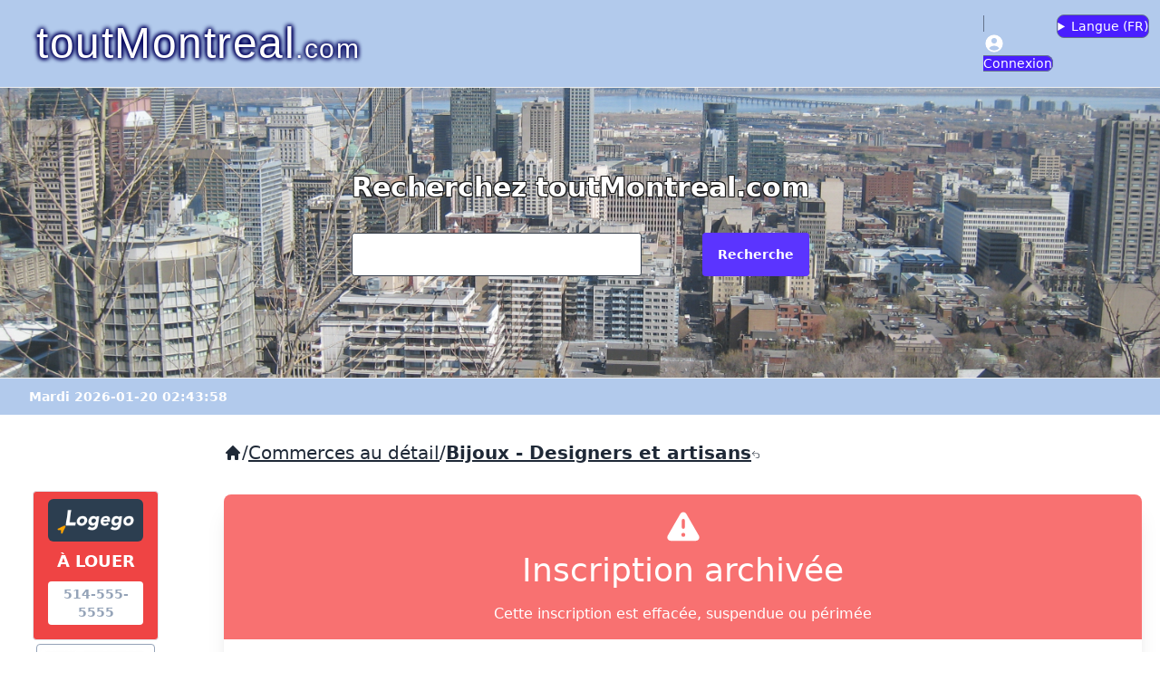

--- FILE ---
content_type: text/html; charset=UTF-8
request_url: https://www.toutmontreal.com/18259-francesc-peich
body_size: 50576
content:
<!DOCTYPE html>
<html lang="en">
  <head>
    <meta charset="UTF-8">
    <meta http-equiv="X-UA-Compatible" content="IE=edge">
    <meta name="viewport" content="width=device-width, initial-scale=1.0">
      <link rel="preload" as="style" href="https://www.toutmontreal.com/build/assets/app-B4roO-ad.css" /><link rel="stylesheet" href="https://www.toutmontreal.com/build/assets/app-B4roO-ad.css" data-navigate-track="reload" />
      <link href="https://api.mapbox.com/mapbox-gl-js/v2.6.0/mapbox-gl.css" rel="stylesheet"/>
      <style>
          .mapboxgl-popup-close-button {
              font-weight: bold;
              padding:4px 8px 4px 8px;
              font-size: 14pt;
              background-color:#ccc;
              border:1px solid #ccc;
          }
      </style>
      <script src="https://api.mapbox.com/mapbox-gl-js/v2.6.0/mapbox-gl.js"></script>
    <title>Francesc Peich - toutMontreal.com</title>
    <link rel="icon" type="image/ico" sizes="32x32" href="/favicon.ico">
    <meta name="DESCRIPTION" content="Francesc Peich">
    <meta name="KEYWORDS" content="watches,montres,jewelry,design,jewelers,repairs,clocks,horlogers,horloges,reparation,bijoutiers,artisans">
    <link rel="canonical" href="https://www.toutmontreal.com/18259-francesc-peich">
    <meta http-equiv="content-language" content="fr-CA">
    <meta name="accept-language" content="fr-CA">
    <meta property="og:url" content="https://www.toutmontreal.com/18259-francesc-peich">
    <meta property="og:type" content="website">
    <meta property="og:title" content="Francesc Peich - toutMontreal.com">
    <meta property="og:description" content="Francesc Peich">
    <meta property="og:image" content="">

    <meta name="google-site-verification" content="wNl0ShI5zorQDpD8OXL09oAbey4Vywo2O261XMlAp18" />

  </head>
<body>
<header>
<nav class="navbar" style="background-color: #B2CAEC;border-bottom: 1px solid #eee">
  <div class="flex-1">
    <a href="/" class="text-white text-xl md:text-5xl ml-0 md:ml-4 p-4" style="text-shadow: -1px -1px 5px #01025C, 1px -1px 5px #01025C, -1px 1px 5px #01025C, 1px 1px 5px #01025C;font-family: 'Trebuchet MS', sans-serif;letter-spacing: 1.5px;"><span>toutMontreal</span><span class="text-sm md:text-3xl">.com</span></a>
  </div>
  <div class="flex-none">
    <ul class="menu menu-horizontal px-1">
              <li><a href="/admin/login" class="border bg-primary text-white rounded-lg border-slate-500"><svg label="@lang('Connexion')" class="h-6 w-6" xmlns="http://www.w3.org/2000/svg" viewBox="0 0 20 20" fill="currentColor" aria-hidden="true" data-slot="icon">
  <path fill-rule="evenodd" d="M18 10a8 8 0 1 1-16 0 8 8 0 0 1 16 0Zm-5.5-2.5a2.5 2.5 0 1 1-5 0 2.5 2.5 0 0 1 5 0ZM10 12a5.99 5.99 0 0 0-4.793 2.39A6.483 6.483 0 0 0 10 16.5a6.483 6.483 0 0 0 4.793-2.11A5.99 5.99 0 0 0 10 12Z" clip-rule="evenodd"/>
</svg><span class="hidden md:inline-block"> Connexion</span></a></li>
            <li>

        <details class="dropdown dropdown-end border bg-primary text-white rounded-lg border-slate-500 pb-0.5 ml-1 pt-0.5">
          <summary><span class="hidden md:inline m-0 p-0">Langue (</span><span class="m-0 p-0">FR</span><span class="hidden md:inline m-0 p-0">)</span></summary>
          <ul class="dropdown-content menu mt-0 bg-base-100 p-2 z-40 bg-primary min-w-40" style="margin-top: 5px">
            <form id="switchlang_form">
            <input type="hidden" name="_token" value="GrJjEbXOFjokNAMCFTClGbmuMykZGyAF1ZS1SuLm" autocomplete="off">            <li><a onClick="switchLang('fr');">Français ( FR )</a></li>
            <li><a onClick="switchLang('en');">English ( EN )</a></li>
            <input type="hidden" name="lang" id="switchlang_lang"/>
            </form>
          </ul>
        </details>

      </li>
    </ul>
  </div>
</nav>

<form action="/search/" method="get" >
<div class="hero min-h-80 bg-[url(/photos/montreal-panorama.jpg)]" style="opacity: 0.90">
  <div class="hero-content text-center">
    <div class="grid grid-cols-1 grid-rows-2 max-w-lg">
      <h1 class="text-white col-span-2 text-3xl font-bold mb-8" style="text-shadow: -1px -1px 0 #000, 1px -1px 0 #000, -1px 1px 0 #000, 1px 1px 0 #000;">Recherchez toutMontreal.com</h1>

        <input type="text" name="search_query" size="125" class="input input-bordered w-full max-w-xs bg-white" value=""/>
        <button class="btn btn-primary text-white ml-4">Recherche</button>

    </div>
  </div>
</div>
</form>
<div class="pl-8 pt-2 pb-2" style="background-color: #B2CAEC;border-top: 1px solid #eee">
        <span class="text-white text-sm font-bold">Mardi 2026-01-20 02:43:58</span>
</div>
</header>


<div class=" my-5 w-full flex flex-col space-y-4 md:flex-row md:space-x-4 md:space-y-0">
    <aside class=" md:w-2/12 lg:w-2/12 px-5">

      <div id="logego" class="mt-16 mr-4 ml-4 mb-4 pb-2">

          <div class="text-white bg-red-500 pt-2 pb-4 pl-4 pr-4 font-bold text-center border border-slate-200 rounded" onClick="document.location.href='https://logego.ca/';" style="cursor: pointer;">
              <div class="rounded-md p-2 mb-2 bg-[#2C3E50]"><img src="https://logego.ca/assets-clixr-og/img/logego-bigger.png"></div>
              <div class="pb-2 text-lg">À LOUER</div>
              <div class="bg-white text-slate-400 p-1 rounded text-sm">514-555-5555</div>
          </div>
                        <div class=" col-span-3 lg:col-span-2  border border-slate-400 rounded m-1 bg-white relative h-[125px]" style="background-image: url('https://logego.ca/public/uploads/images/1768815083qimxm-httpsassetsrentsynccominterrent-reitimagesfloorplans1757926235-3474-hutchison-plan-a-hutchison-1-bed-plan-a.jpg');background-size: contain; background-repeat: no-repeat;background-position: center;cursor: pointer;" onClick="document.location.href='https://logego.ca/182250-Centre-ville--Montreal-2-1-2';">

                  <div class="absolute top-1 left-1">
                      <span class="bg-white/75 p-1 rounded text-sm font-bold">2 1/2</span>
                  </div>
                  <div class="text-right text-[#00BCD4] font-[700] absolute top-1 right-1">
                      <span class="bg-white/75 p-1 rounded text-sm">$1699.00</span>
                  </div>

                  <div class="bg-white/75 rounded align-bottom text-xs m-1 p-1 absolute bottom-1 left-1">3474 Hutchison</div>
              </div>
                        <div class=" col-span-3 lg:col-span-2  border border-slate-400 rounded m-1 bg-white relative h-[125px]" style="background-image: url('https://logego.ca/public/uploads/images/1768815108gdgz2-httpsassetsrentsynccominterrent-reitimagesfloorplans1757667054-3655-papineau-plan-d-773-09-1d-copy.jpg');background-size: contain; background-repeat: no-repeat;background-position: center;cursor: pointer;" onClick="document.location.href='https://logego.ca/182629-Plateau-Mont-Royal-2-1-2';">

                  <div class="absolute top-1 left-1">
                      <span class="bg-white/75 p-1 rounded text-sm font-bold">2 1/2</span>
                  </div>
                  <div class="text-right text-[#00BCD4] font-[700] absolute top-1 right-1">
                      <span class="bg-white/75 p-1 rounded text-sm">$1729.00</span>
                  </div>

                  <div class="bg-white/75 rounded align-bottom text-xs m-1 p-1 absolute bottom-1 left-1">3655 Avenue Papineau</div>
              </div>
                        <div class=" col-span-3 lg:col-span-2  border border-slate-400 rounded m-1 bg-white relative h-[125px]" style="background-image: url('https://logego.ca/public/uploads/images/176881397598p1q-httpscdntheliftsystemcomtimbercreek-communitiesimagesgallery11521765491346236-2125s.jpg');background-size: contain; background-repeat: no-repeat;background-position: center;cursor: pointer;" onClick="document.location.href='https://logego.ca/201442-Centre-ville--Montreal-1-1-2';">

                  <div class="absolute top-1 left-1">
                      <span class="bg-white/75 p-1 rounded text-sm font-bold">1 1/2</span>
                  </div>
                  <div class="text-right text-[#00BCD4] font-[700] absolute top-1 right-1">
                      <span class="bg-white/75 p-1 rounded text-sm">$1435.00</span>
                  </div>

                  <div class="bg-white/75 rounded align-bottom text-xs m-1 p-1 absolute bottom-1 left-1">						2125 rue Saint-Marc</div>
              </div>
                        <div class=" lg:col-span-2 hidden lg:block  border border-slate-400 rounded m-1 bg-white relative h-[125px]" style="background-image: url('https://logego.ca/public/uploads/images/1768892478olfa8-httpswwwcogirnetdataphoto20805-aprinc.jpg');background-size: contain; background-repeat: no-repeat;background-position: center;cursor: pointer;" onClick="document.location.href='https://logego.ca/184439-Centre-ville--Montreal-3-1-2';">

                  <div class="absolute top-1 left-1">
                      <span class="bg-white/75 p-1 rounded text-sm font-bold">3 1/2</span>
                  </div>
                  <div class="text-right text-[#00BCD4] font-[700] absolute top-1 right-1">
                      <span class="bg-white/75 p-1 rounded text-sm">$1250.00</span>
                  </div>

                  <div class="bg-white/75 rounded align-bottom text-xs m-1 p-1 absolute bottom-1 left-1">3465, rue Hutchison</div>
              </div>
                        <div class=" lg:col-span-2 hidden lg:block  border border-slate-400 rounded m-1 bg-white relative h-[125px]" style="background-image: url('https://logego.ca/public/uploads/images/1768819562c7rsh-httpsd10eh8wo1l4y8ccloudfrontnetimagesa1a3bec7-4c6c-49c2-8806-3f639858607athumb20220906170413.jpg');background-size: contain; background-repeat: no-repeat;background-position: center;cursor: pointer;" onClick="document.location.href='https://logego.ca/199514-Cote-des-Neiges-2-1-2';">

                  <div class="absolute top-1 left-1">
                      <span class="bg-white/75 p-1 rounded text-sm font-bold">2 1/2</span>
                  </div>
                  <div class="text-right text-[#00BCD4] font-[700] absolute top-1 right-1">
                      <span class="bg-white/75 p-1 rounded text-sm">$1495.00</span>
                  </div>

                  <div class="bg-white/75 rounded align-bottom text-xs m-1 p-1 absolute bottom-1 left-1">4851 Chemin de la Côte-Saint-Luc</div>
              </div>
          
      </div>

    </aside>

    <main class="md:w-10/12 lg:w-10/12 px-5">

    <ol class="fi-breadcrumbs-list flex flex-wrap items-center gap-x-2 mt-2 mb-8 text-xl">
             <span><a href="/"><svg class="h-5 w-5" xmlns="http://www.w3.org/2000/svg" viewBox="0 0 20 20" fill="currentColor" aria-hidden="true" data-slot="icon">
  <path fill-rule="evenodd" d="M9.293 2.293a1 1 0 0 1 1.414 0l7 7A1 1 0 0 1 17 11h-1v6a1 1 0 0 1-1 1h-2a1 1 0 0 1-1-1v-3a1 1 0 0 0-1-1H9a1 1 0 0 0-1 1v3a1 1 0 0 1-1 1H5a1 1 0 0 1-1-1v-6H3a1 1 0 0 1-.707-1.707l7-7Z" clip-rule="evenodd"/>
</svg></a></span>  <span>/</span><span> <a class="underline" href="/commerces">Commerces au détail</a> </span>
             <span>/</span><span> <a class="font-bold underline" href="/commerces/cbijouxartisans">Bijoux - Designers et artisans<svg xmlns="http://www.w3.org/2000/svg" viewBox="0 0 24 24" fill="currentColor" style="width:10px;height:10px;" class="inline-block"><path fill-rule="evenodd" d="M9.53 2.47a.75.75 0 0 1 0 1.06L4.81 8.25H15a6.75 6.75 0 0 1 0 13.5h-3a.75.75 0 0 1 0-1.5h3a5.25 5.25 0 1 0 0-10.5H4.81l4.72 4.72a.75.75 0 1 1-1.06 1.06l-6-6a.75.75 0 0 1 0-1.06l6-6a.75.75 0 0 1 1.06 0Z" clip-rule="evenodd" /></svg></a> </span>
        </ol>

    <div class="card bg-white shadow-xl">
                                <div class="bg-red-400 rounded-t-lg place-items-center text-white p-4 text-center">
             <svg label="Notice" class="h-12 w-12 inline-block pb-1 align-middle text-white" xmlns="http://www.w3.org/2000/svg" viewBox="0 0 20 20" fill="currentColor" aria-hidden="true" data-slot="icon">
  <path fill-rule="evenodd" d="M8.485 2.495c.673-1.167 2.357-1.167 3.03 0l6.28 10.875c.673 1.167-.17 2.625-1.516 2.625H3.72c-1.347 0-2.189-1.458-1.515-2.625L8.485 2.495ZM10 5a.75.75 0 0 1 .75.75v3.5a.75.75 0 0 1-1.5 0v-3.5A.75.75 0 0 1 10 5Zm0 9a1 1 0 1 0 0-2 1 1 0 0 0 0 2Z" clip-rule="evenodd"/>
</svg>             <div class="text-4xl">Inscription archivée</div>
             <div class="mt-4">Cette inscription est effacée, suspendue ou périmée</div>
            </div>
                    <div class="card-body grid grid-cols-1 sm:grid-cols-4">
              <div id="mainEntry" class="col-span-3">
                <h1 class="text-4xl font-bold mb-3">

                    <a href="" target="_blank">
                                                 Francesc Peich&nbsp;<svg class="inline-block h-7 w-7" xmlns="http://www.w3.org/2000/svg" viewBox="0 0 20 20" fill="currentColor" aria-hidden="true" data-slot="icon">
  <path fill-rule="evenodd" d="M4.25 5.5a.75.75 0 0 0-.75.75v8.5c0 .414.336.75.75.75h8.5a.75.75 0 0 0 .75-.75v-4a.75.75 0 0 1 1.5 0v4A2.25 2.25 0 0 1 12.75 17h-8.5A2.25 2.25 0 0 1 2 14.75v-8.5A2.25 2.25 0 0 1 4.25 4h5a.75.75 0 0 1 0 1.5h-5Z" clip-rule="evenodd"/>
  <path fill-rule="evenodd" d="M6.194 12.753a.75.75 0 0 0 1.06.053L16.5 4.44v2.81a.75.75 0 0 0 1.5 0v-4.5a.75.75 0 0 0-.75-.75h-4.5a.75.75 0 0 0 0 1.5h2.553l-9.056 8.194a.75.75 0 0 0-.053 1.06Z" clip-rule="evenodd"/>
</svg>                    </a>
                </h1>
                <div class="mb-3">"Design et fabrication de bijoux et montres. Réparation d'horloges".</div>
                <div class="text-sm" style="color:#888">Ajouté le 2006-10-17;
                     Vérifié le 2025-08-09.</div>
                <div class="mb-8 pt-8 divider divider-start"><span class="bg-base-100 p-1 pl-2 pr-2 text-lg">Catégories (1)</span></div>
<!--<hr class="mt-7 mb-2 text-slate-600">
    <h2 class="text-xl mb-3">Categories</h2>-->
            <p style="color:#888"><a href="/commerces/cbijouxartisans">Bijoux - Designers et artisans <svg class="inline-block h-4 w-4 mb-1" xmlns="http://www.w3.org/2000/svg" viewBox="0 0 20 20" fill="currentColor" aria-hidden="true" data-slot="icon">
  <path fill-rule="evenodd" d="M10 18a8 8 0 1 0 0-16 8 8 0 0 0 0 16ZM6.75 9.25a.75.75 0 0 0 0 1.5h4.59l-2.1 1.95a.75.75 0 0 0 1.02 1.1l3.5-3.25a.75.75 0 0 0 0-1.1l-3.5-3.25a.75.75 0 1 0-1.02 1.1l2.1 1.95H6.75Z" clip-rule="evenodd"/>
</svg></a></p>
            <div class="mb-8 pt-8 divider divider-start"><span class=" bg-base-100 p-1 pl-2 pr-2 text-lg">Mots-clés (12)</span></div>
<!--<hr class="mt-7 mb-2 text-slate-400">
    <h2 class="text-xl mb-3">Mots-clés</h2>-->
            <p class="badge badge-accent text-white p-3 leading-9 mb-1" >#Watches</p>
            <p class="badge badge-accent text-white p-3 leading-9 mb-1" >#Montres</p>
            <p class="badge badge-accent text-white p-3 leading-9 mb-1" >#Jewelry</p>
            <p class="badge badge-accent text-white p-3 leading-9 mb-1" >#Design</p>
            <p class="badge badge-accent text-white p-3 leading-9 mb-1" >#Jewelers</p>
            <p class="badge badge-accent text-white p-3 leading-9 mb-1" >#Repairs</p>
            <p class="badge badge-accent text-white p-3 leading-9 mb-1" >#Clocks</p>
            <p class="badge badge-accent text-white p-3 leading-9 mb-1" >#Horlogers</p>
            <p class="badge badge-accent text-white p-3 leading-9 mb-1" >#Horloges</p>
            <p class="badge badge-accent text-white p-3 leading-9 mb-1" >#Reparation</p>
            <p class="badge badge-accent text-white p-3 leading-9 mb-1" >#Bijoutiers</p>
            <p class="badge badge-accent text-white p-3 leading-9 mb-1" >#Artisans</p>
            <div class="mb-8 pt-8 divider divider-start"><span class=" bg-base-100 p-1 pl-2 pr-2 text-lg">Sites web (1)</span></div>
                                         <p class="line-through"><svg class="inline-block h-6 w-6" xmlns="http://www.w3.org/2000/svg" viewBox="0 0 20 20" fill="currentColor" aria-hidden="true" data-slot="icon">
  <path d="M16.555 5.412a8.028 8.028 0 0 0-3.503-2.81 14.899 14.899 0 0 1 1.663 4.472 8.547 8.547 0 0 0 1.84-1.662ZM13.326 7.825a13.43 13.43 0 0 0-2.413-5.773 8.087 8.087 0 0 0-1.826 0 13.43 13.43 0 0 0-2.413 5.773A8.473 8.473 0 0 0 10 8.5c1.18 0 2.304-.24 3.326-.675ZM6.514 9.376A9.98 9.98 0 0 0 10 10c1.226 0 2.4-.22 3.486-.624a13.54 13.54 0 0 1-.351 3.759A13.54 13.54 0 0 1 10 13.5c-1.079 0-2.128-.127-3.134-.366a13.538 13.538 0 0 1-.352-3.758ZM5.285 7.074a14.9 14.9 0 0 1 1.663-4.471 8.028 8.028 0 0 0-3.503 2.81c.529.638 1.149 1.199 1.84 1.66ZM17.334 6.798a7.973 7.973 0 0 1 .614 4.115 13.47 13.47 0 0 1-3.178 1.72 15.093 15.093 0 0 0 .174-3.939 10.043 10.043 0 0 0 2.39-1.896ZM2.666 6.798a10.042 10.042 0 0 0 2.39 1.896 15.196 15.196 0 0 0 .174 3.94 13.472 13.472 0 0 1-3.178-1.72 7.973 7.973 0 0 1 .615-4.115ZM10 15c.898 0 1.778-.079 2.633-.23a13.473 13.473 0 0 1-1.72 3.178 8.099 8.099 0 0 1-1.826 0 13.47 13.47 0 0 1-1.72-3.178c.855.151 1.735.23 2.633.23ZM14.357 14.357a14.912 14.912 0 0 1-1.305 3.04 8.027 8.027 0 0 0 4.345-4.345c-.953.542-1.971.981-3.04 1.305ZM6.948 17.397a8.027 8.027 0 0 1-4.345-4.345c.953.542 1.971.981 3.04 1.305a14.912 14.912 0 0 0 1.305 3.04Z"/>
</svg> http://www.francescpeich.com/</p>
                        
        


        
    
    
                        <!--<hr class="mt-7 mb-2 text-slate-400">-->
        <div class="mb-8 pt-8 divider divider-start"><span class="bg-base-100 p-1 pl-2 pr-2 text-lg">Adresses (1)</span></div>
        <div class="col-span-3 w-100 h-80" id="mapDiv">
        </div> <!--col-span-3-->
    <div class="mt-3 mb-4">
    <ul class="list-disc">
                                <li class="ml-9"">  24 Mont-Royal Ouest (#906) H2T 2S2  Plateau Mont-Royal                                            </li>
            </ul>
    </div>
    
    
        <div class="mb-8 mt-8 pt-2 divider divider-start"><span class="bg-base-100 p-1 pl-2 pr-2 text-lg">Opinions (0)</span></div>

                    <div>Pas d'opinion pour l'instant, vous pouvez nous envoyer la vôtre</div>
                             <div class="mt-8 p-4 border rounded-md">
                <div><a href="/admin/login"><button class="btn btn-primary text-white">Inscrivez-vous ou connectez-vous pour donner votre avis</button></a></div>
             </div>
        

        </div> <!-- main -->

        <div class="grid grid-cols-2 gap-1 md:grid-cols-1 md:pl-5 pr-2 md:pr-4 content-start mt-4 md:mt-2">

            <div class="mb-8 pt-4 divider divider-start col-span-2 sm:hidden"><span class="bg-base-100 p-1 pl-2 pr-2 text-lg">Actions</span></div>

            <button class="btn btn-success mb-5 xl:justify-start" onclick="favoriteModal.showModal()"><svg class="h-6 w-6 text-white" xmlns="http://www.w3.org/2000/svg" viewBox="0 0 20 20" fill="currentColor" aria-hidden="true" data-slot="icon">
  <path d="m9.653 16.915-.005-.003-.019-.01a20.759 20.759 0 0 1-1.162-.682 22.045 22.045 0 0 1-2.582-1.9C4.045 12.733 2 10.352 2 7.5a4.5 4.5 0 0 1 8-2.828A4.5 4.5 0 0 1 18 7.5c0 2.852-2.044 5.233-3.885 6.82a22.049 22.049 0 0 1-3.744 2.582l-.019.01-.005.003h-.002a.739.739 0 0 1-.69.001l-.002-.001Z"/>
</svg><span class="hidden xl:inline text-white ml-2 text-base align-bottom whitespace-nowrap">Favoris</span></button>
            <button class="btn btn-info mb-5 xl:justify-start" onclick="shareModal.showModal()"><svg class="h-5 w-5 text-white" xmlns="http://www.w3.org/2000/svg" viewBox="0 0 20 20" fill="currentColor" aria-hidden="true" data-slot="icon">
  <path d="M13 4.5a2.5 2.5 0 1 1 .702 1.737L6.97 9.604a2.518 2.518 0 0 1 0 .792l6.733 3.367a2.5 2.5 0 1 1-.671 1.341l-6.733-3.367a2.5 2.5 0 1 1 0-3.475l6.733-3.366A2.52 2.52 0 0 1 13 4.5Z"/>
</svg><span class="hidden xl:inline text-white ml-2 text-base align-bottom">Partagez</span></button>
            <button class="btn btn-error w-full xl:justify-start" onclick="reportModal.showModal()"><svg class="h-5 w-5 text-white" xmlns="http://www.w3.org/2000/svg" viewBox="0 0 20 20" fill="currentColor" aria-hidden="true" data-slot="icon">
  <path d="M3.5 2.75a.75.75 0 0 0-1.5 0v14.5a.75.75 0 0 0 1.5 0v-4.392l1.657-.348a6.449 6.449 0 0 1 4.271.572 7.948 7.948 0 0 0 5.965.524l2.078-.64A.75.75 0 0 0 18 12.25v-8.5a.75.75 0 0 0-.904-.734l-2.38.501a7.25 7.25 0 0 1-4.186-.363l-.502-.2a8.75 8.75 0 0 0-5.053-.439l-1.475.31V2.75Z"/>
</svg><span class="hidden xl:inline text-white ml-2 text-base">Signalez</span></button>
            
        </div>
        <!--<div class="w-full w-75 text-center pl-5 pr-4">
            <button class="inline sm:block btn btn-success mb-5 w-full text-left "><svg class="inline-block h-6 w-6 text-white" xmlns="http://www.w3.org/2000/svg" viewBox="0 0 20 20" fill="currentColor" aria-hidden="true" data-slot="icon">
  <path d="m9.653 16.915-.005-.003-.019-.01a20.759 20.759 0 0 1-1.162-.682 22.045 22.045 0 0 1-2.582-1.9C4.045 12.733 2 10.352 2 7.5a4.5 4.5 0 0 1 8-2.828A4.5 4.5 0 0 1 18 7.5c0 2.852-2.044 5.233-3.885 6.82a22.049 22.049 0 0 1-3.744 2.582l-.019.01-.005.003h-.002a.739.739 0 0 1-.69.001l-.002-.001Z"/>
</svg><span class="hidden sm:inline text-white ml-2 text-base align-bottom whitespace-nowrap">Add to favorites</span></button>
            <button class="inline sm:block btn btn-info mb-5 w-full text-left" onclick="shareModal.showModal()"><svg class="inline-block h-5 w-5 text-white" xmlns="http://www.w3.org/2000/svg" viewBox="0 0 20 20" fill="currentColor" aria-hidden="true" data-slot="icon">
  <path d="M13 4.5a2.5 2.5 0 1 1 .702 1.737L6.97 9.604a2.518 2.518 0 0 1 0 .792l6.733 3.367a2.5 2.5 0 1 1-.671 1.341l-6.733-3.367a2.5 2.5 0 1 1 0-3.475l6.733-3.366A2.52 2.52 0 0 1 13 4.5Z"/>
</svg><span class="text-white ml-2 text-base align-bottom">Partagez</span></button>
            <button class="inline sm:block btn btn-error w-full text-left" onclick="reportModal.showModal()"><svg class="inline-block h-5 w-5 text-white" xmlns="http://www.w3.org/2000/svg" viewBox="0 0 20 20" fill="currentColor" aria-hidden="true" data-slot="icon">
  <path d="M3.5 2.75a.75.75 0 0 0-1.5 0v14.5a.75.75 0 0 0 1.5 0v-4.392l1.657-.348a6.449 6.449 0 0 1 4.271.572 7.948 7.948 0 0 0 5.965.524l2.078-.64A.75.75 0 0 0 18 12.25v-8.5a.75.75 0 0 0-.904-.734l-2.38.501a7.25 7.25 0 0 1-4.186-.363l-.502-.2a8.75 8.75 0 0 0-5.053-.439l-1.475.31V2.75Z"/>
</svg><span class="text-white ml-2 text-base">Signalez</span></button>
            
        </div>-->
         </div> <!-- card-body -->
        </div>



</main>
</div>

<footer class="footer bg-neutral text-neutral-content p-10">

  <nav>
    <h6 class="font-bold">toutMontreal.com</h6>
    <a class="link link-hover" href="/a-propos">À propos de toutMontreal.com</a>
    <a class="link link-hover" href="/admin/entry-users/create">Inscrivez-vous à l'annuaire</a>
    <a class="link link-hover" href="/aide-faq">Aide / Faq</a>
    <a class="link link-hover" href="/contactez-nous">Contactez-nous</a>
  </nav>
  <nav>
    <h6 class="font-bold">Légal</h6>
    <a class="link link-hover" href="/conditions-utilisation">Conditions d'utilisation</a>
    <a class="link link-hover" href="/politiques-confidentialite">Politiques de confidentialité et témoins</a>

    <a class="link link-hover" target="_blank" href="https://icons8.com/">Attributions: Social media icons by Icons8</a>
  </nav>
  <nav class="h-full">
    <h6 class="place-self-end">Copyright &copy; 1996-2026 toutMontreal.com enr.</h6>

  </nav>
</footer>

<!--REPORT-->
<dialog id="reportModal" class="modal">
  <div class="modal-box p-0">
    <h3 class="text-lg font-bold bg-error text-white p-4">Signalez <span id="report_entry_title">"Francesc Peich"</span></h3>
    <form id="report_form">
        <input type="hidden" name="_token" value="GrJjEbXOFjokNAMCFTClGbmuMykZGyAF1ZS1SuLm" autocomplete="off">        <div class="grid grid-cols-1 mt-2 pt-2 pl-4 pr-4 pb-2">
            <div class="font-bold mb-2">Pourquoi?</div>
            <div class="mb-2"><input type="radio" name="report_reason" value="does_not_exist" id="rrdne" checked="true"/> <label for="rrdne">N'existe plus</label></div>
            <div class="mb-2"><input type="radio" name="report_reason" value="redirect" id="rrred"/> <label for="rrred">Redirige vers un autre site</label></div>
            <div class="mb-2"><input type="radio" name="report_reason" value="outdated" id="rrout"/> <label for="rrout">Les informations ne sont plus à jour</label></div>
            <div class="mb-4"><input type="radio" name="report_reason" value="other" id="rroth"/> <label for="rroth">Autre</label></div>
            <div class="mb-2 font-bold">Commentaires:</div>
            <textarea name="report_comment" rows="5" style="max-width: 100%;"></textarea>
        </div>
        <input type="hidden" id="report_entry_id" name="entry_id" value="18259"/>
        <input type="hidden" id="report_entry_name" name="entry_name" value="Francesc Peich"/>
    </form>

    <div class="modal-action pt-2 pl-4 pr-4 pb-4">
      <form method="dialog">
        <!-- if there is a button in form, it will close the modal -->
        <button class="btn text-white btn-error">X Fermer</button>
        <button class="btn btn-success text-white mt-2" onClick="var report_entry_data = $('#report_form').serialize();
        $.ajax({type: 'POST',
                url: 'https://www.toutmontreal.com/report-entry',
                data: report_entry_data,
                success : function (data) {
                    if (data.status == 1) {
                        successModal.showModal('X');
                        $('#successModalMessage').html(data.msg);
                        //Livewire.dispatch('success-modal-show', { message: data.msg });
                    }}});"><svg label="@lang('Submit')" class="h-2.5 w-2.5" xmlns="http://www.w3.org/2000/svg" viewBox="0 0 20 20" fill="currentColor" aria-hidden="true" data-slot="icon">
  <path d="M3.105 2.288a.75.75 0 0 0-.826.95l1.414 4.926A1.5 1.5 0 0 0 5.135 9.25h6.115a.75.75 0 0 1 0 1.5H5.135a1.5 1.5 0 0 0-1.442 1.086l-1.414 4.926a.75.75 0 0 0 .826.95 28.897 28.897 0 0 0 15.293-7.155.75.75 0 0 0 0-1.114A28.897 28.897 0 0 0 3.105 2.288Z"/>
</svg> Envoyez</button>

      </form>
    </div>
  </div>
</dialog>
<!--SHARE-->
<dialog id="shareModal" class="modal">
  <div class="modal-box p-0">
    <h3 class="text-lg font-bold bg-info text-white p-4">Partagez <span id="share_entry_title">"Francesc Peich"</span></h3>
    <form id="share_form">
        <input type="hidden" name="_token" value="GrJjEbXOFjokNAMCFTClGbmuMykZGyAF1ZS1SuLm" autocomplete="off">        <div class="grid grid-cols-1 mt-2 pt-2 pl-4 pr-4 pb-2">
            <div class="font-bold mb-2">Envoyez l'inscription à quel courriel?</div>
            <div class="mb-2"><input name="share_to_email" id="share_to_email" type="text" placeholder="Adresse de courriel (ex.: abc@def.com)" class="input input-bordered w-full max-w-xs"></div>
            <div class="font-bold mb-2">Votre courriel?</div>
            <div class="mb-2"><input name="share_from_email" id="share_from_email" type="text" placeholder="Adresse de courriel (ex.: abc@def.com)" class="input input-bordered w-full max-w-xs"></div>
            <div class="mb-2 font-bold">Commentaires:</div>
            <textarea name="share_comment" rows="4" class="mb-2 textarea textarea-bordered"></textarea>
            <div class="font-bold mb-2">Lien vers inscription (sera inclus dans courriel)</div>
            <div class="mb-2"><input size=30 name="share_entry_url" id="share_entry_url" type="text" placeholder="https://toutmontreal.com/18259-francesc-peich" value="https://toutmontreal.com/18259-francesc-peich" class="input input-bordered" disabled><button type="button" class="btn btn-sm ml-2" onClick="navigator.clipboard.writeText($('#share_entry_url').val()); alert('Lien copié vers votre presse-papier'); event.stopPropagation();">Copier lien</button></div>
        </div>
        <input type="hidden" id="share_entry_id" name="entry_id" value="18259"/>
        <input type="hidden" id="share_entry_name" name="entry_name" value="Francesc Peich"/>
    </form>

    <div class="modal-action pt-2 pl-4 pr-4 pb-4">
      <form method="dialog">
        <!-- if there is a button in form, it will close the modal -->
        <button class="btn text-white btn-error">X Fermer</button>
        <button class="btn btn-success text-white mt-2" onClick="var share_entry_data = $('#share_form').serialize();
        $.ajax({type: 'POST',
                url: 'https://www.toutmontreal.com/share-entry',
                data: share_entry_data,
                success : function (data) {
                    if (data.status == 1) {
                        successModal.showModal('X');
                        $('#successModalMessage').html(data.msg);
                    }}});"><svg label="@lang('Submit')" class="h-2.5 w-2.5" xmlns="http://www.w3.org/2000/svg" viewBox="0 0 20 20" fill="currentColor" aria-hidden="true" data-slot="icon">
  <path d="M3.105 2.288a.75.75 0 0 0-.826.95l1.414 4.926A1.5 1.5 0 0 0 5.135 9.25h6.115a.75.75 0 0 1 0 1.5H5.135a1.5 1.5 0 0 0-1.442 1.086l-1.414 4.926a.75.75 0 0 0 .826.95 28.897 28.897 0 0 0 15.293-7.155.75.75 0 0 0 0-1.114A28.897 28.897 0 0 0 3.105 2.288Z"/>
</svg> Envoyez</button>

      </form>
    </div>
  </div>
</dialog>
<!--FAVORITE-->
<dialog id="favoriteModal" class="modal">
  <div class="modal-box p-0">
    <h3 class="text-lg font-bold bg-success text-white p-4 text-xl"><svg class="h-6 w-6 inline-block" xmlns="http://www.w3.org/2000/svg" viewBox="0 0 20 20" fill="currentColor" aria-hidden="true" data-slot="icon">
  <path d="m9.653 16.915-.005-.003-.019-.01a20.759 20.759 0 0 1-1.162-.682 22.045 22.045 0 0 1-2.582-1.9C4.045 12.733 2 10.352 2 7.5a4.5 4.5 0 0 1 8-2.828A4.5 4.5 0 0 1 18 7.5c0 2.852-2.044 5.233-3.885 6.82a22.049 22.049 0 0 1-3.744 2.582l-.019.01-.005.003h-.002a.739.739 0 0 1-.69.001l-.002-.001Z"/>
</svg>  Favoris: <span id="favorite_entry_title">"Francesc Peich"</span></h3>
          <form method="dialog">
        <h2 class="text-xl mx-auto ml-8 mt-4 mb-6">Veuillez vous connecter ou créer un compte pour ajouter à vos favoris.</h2>
        <div class="grid grid-cols-1 gap-4 m-8">
            <button onClick="document.location.href='/admin/login';" class="btn btn-primary text-white text-xl">Connectez-vous</button>
            <button onClick="document.location.href='/admin/register';" class="btn btn-info text-white text-xl">Créer un compte</button>
        </div>
        <div class="modal-action pt-2 pl-4 pr-4 pb-4">
            <form method="dialog">
                <button class="btn text-white btn-error">X Fermer</button>
            </form>
        </div>
      </form>
      </div>
</dialog>
<dialog id="successModal" class="modal">
  <div class="modal-box p-0">
    <h3 class="text-lg font-bold bg-success text-white p-4">Succès!</h3>
    <div id="successModalMessageDiv" class="grid grid-cols-4 p-4">
        <div id="thumbs_up" class="col-span-1"><svg xmlns="https://www.w3.org/2000/svg" fill="none" viewBox="0 0 24 24" stroke-width="1.5" stroke="currentColor" class="size-12"><path stroke-linecap="round" stroke-linejoin="round" d="M6.633 10.25c.806 0 1.533-.446 2.031-1.08a9.041 9.041 0 0 1 2.861-2.4c.723-.384 1.35-.956 1.653-1.715a4.498 4.498 0 0 0 .322-1.672V2.75a.75.75 0 0 1 .75-.75 2.25 2.25 0 0 1 2.25 2.25c0 1.152-.26 2.243-.723 3.218-.266.558.107 1.282.725 1.282m0 0h3.126c1.026 0 1.945.694 2.054 1.715.045.422.068.85.068 1.285a11.95 11.95 0 0 1-2.649 7.521c-.388.482-.987.729-1.605.729H13.48c-.483 0-.964-.078-1.423-.23l-3.114-1.04a4.501 4.501 0 0 0-1.423-.23H5.904m10.598-9.75H14.25M5.904 18.5c.083.205.173.405.27.602.197.4-.078.898-.523.898h-.908c-.889 0-1.713-.518-1.972-1.368a12 12 0 0 1-.521-3.507c0-1.553.295-3.036.831-4.398C3.387 9.953 4.167 9.5 5 9.5h1.053c.472 0 .745.556.5.96a8.958 8.958 0 0 0-1.302 4.665c0 1.194.232 2.333.654 3.375Z" /></svg></div>
        <div id="successModalMessage" class="col-span-3 my-auto font-bold"></div>
    </div>
    <div class="modal-action p-4">
      <form method="dialog">
        <button class="btn text-white btn-error">X Fermer</button>
      </form>
    </div>
  </div>
</dialog>

<script src="/js/app/jquery.min.js"></script>
<script>

    function switchLang(lang) {

        $('#switchlang_lang').val(lang);
        var switchlang_data = $('#switchlang_form').serialize();
        $.ajax({type: 'POST',
                url: 'https://www.toutmontreal.com/languageswitch',
                data: switchlang_data,
                success : function (data) {
                    console.log(data.msg);
                    location.reload();
                    //if (data.status == 1) {
                        //successModal.showModal();
                        //$('#successModalMessage').html(data.msg);
                    //}
                }
            });
        //console.log(switchlang_data);
        //window.location.reload();
        //location.reload();
        //return false;
    }

    function setMapFullScreen(map) {
        const container = map.getContainer();

        if (container.requestFullscreen) { // good browsers
            container.requestFullscreen();
        } else if (container.msRequestFullscreen) { // IE11
            container.msRequestFullscreen();
        } else if (container.webkitRequestFullscreen) { container.webkitRequestFullscreen(); }
    }

    function getLocation(map) {
        //console.log('get location?');
        $('#near_me_icon').hide();
        console.log($('#near_me_icon_throb').attr('class'));
        if ($('#near_me_icon_throb').hasClass('hidden'))
            $('#near_me_icon_throb').addClass('inline-block').removeClass('hidden');
        else
            $('#near_me_icon_throb').addClass('hidden').removeClass('inline-block');
        //$('#near_me_icon_throb').show();
        navigator.geolocation.getCurrentPosition(
          function(location) {
            //console.log(location);
            //console.log(location.coords.latitude);
            //console.log(location.coords.longitude);
            //console.log(location.coords.accuracy);
            //return [location.coords.latitude, location.coords.longitude];

            //new marker to show location
            //add to map
            const el = document.createElement('div');
            el.style.backgroundColor = 'red';
            el.style.width='10px';
            el.style.height='10px';
            const whereAreYou = new mapboxgl.Marker(el).setLngLat([location.coords.longitude, location.coords.latitude]).addTo(map);
            //const whereAreYou = new mapboxgl.Marker()
            //    .setLngLat([location.coords.longitude, location.coords.latitude])
            //    .addTo(map);
            map.setCenter([location.coords.longitude, location.coords.latitude]);
            //TODO: not setzoom but fitbounds with closest markers
            map.setZoom(12);

            $('#near_me_icon').show();
            //$('#near_me_icon_throb').hide();
            $('#near_me_icon_throb').addClass('hidden').removeClass('inline-block');
          },
          function(err) {
            console.log('err: '+err.code+', '+err.message);
            $('#near_me_icon').show();
            //$('#near_me_icon_throb').hide();
            $('#near_me_icon_throb').addClass('hidden').removeClass('inline-block');
          }
        );
    }
</script>
<script>
    var jsonSource={"type":"geojson","cluster":true,"clusterMaxZoom":30,"data":{"type":"FeatureCollection","features":[{"type":"Feature","properties":{"id":18259,"description":"\u003Cdiv class=\u0022font-bold\u0022\u003E\n                    \u003Ca href=\u0022\u0022 target=\u0022_blank\u0022\u003EFrancesc Peich \u003Csvg xmlns=\u0022http:\/\/www.w3.org\/2000\/svg\u0022 fill=\u0022none\u0022 viewBox=\u00220 0 24 24\u0022 stroke-width=\u00221.5\u0022 stroke=\u0022currentColor\u0022 class=\u0022size-6\u0022 style=\u0022height:15px;width:15px;display:inline-block\u0022\u003E\u003Cpath stroke-linecap=\u0022round\u0022 stroke-linejoin=\u0022round\u0022 d=\u0022M13.5 6H5.25A2.25 2.25 0 0 0 3 8.25v10.5A2.25 2.25 0 0 0 5.25 21h10.5A2.25 2.25 0 0 0 18 18.75V10.5m-10.5 6L21 3m0 0h-5.25M21 3v5.25\u0022 \/\u003E\u003C\/svg\u003E\u003C\/a\u003E\n                \u003C\/div\u003E\n                \u003Cdiv class=\u0022text-slate-250\u0022\u003E24, Mont-Royal Ouest (#906), Plateau Mont-Royal\u003C\/div\u003E\n                \u003Cdiv class=\u0022pt-2\u0022\u003E\n                  \u003Ca href=\u0022\/18259-\u0022\u003E\u003Cbutton class=\u0022btn btn-xs btn-primary text-white  mb-2\u0022\u003E\u003Csvg class=\u0022h-4 w-4\u0022 xmlns=\u0022http:\/\/www.w3.org\/2000\/svg\u0022 fill=\u0022none\u0022 viewBox=\u00220 0 24 24\u0022 stroke-width=\u00221.5\u0022 stroke=\u0022currentColor\u0022 class=\u0022size-6\u0022\u003E\u003Cpath stroke-linecap=\u0022round\u0022 stroke-linejoin=\u0022round\u0022 d=\u0022M2.036 12.322a1.012 1.012 0 0 1 0-.639C3.423 7.51 7.36 4.5 12 4.5c4.638 0 8.573 3.007 9.963 7.178.07.207.07.431 0 .639C20.577 16.49 16.64 19.5 12 19.5c-4.638 0-8.573-3.007-9.963-7.178Z\u0022 \/\u003E\u003Cpath stroke-linecap=\u0022round\u0022 stroke-linejoin=\u0022round\u0022 d=\u0022M15 12a3 3 0 1 1-6 0 3 3 0 0 1 6 0Z\u0022 \/\u003E\u003C\/svg\u003E\u003C\/button\u003E\u003C\/a\u003E\n                  \u003Ca\u003E\u003Cbutton class=\u0022btn btn-xs btn-success text-white mb-2\u0022 onclick=\u0022$(\u0027#favorite_entry_id\u0027).val(18259); $(\u0027#favorite_entry_name\u0027).val(\u0027Francesc Peich\u0027); $(\u0027#favorite_entry_url\u0027).val(\u0027https:\/\/toutmontreal.com\/18259-\u0027); $(\u0027#favorite_entry_url\u0027).attr(\u0027placeholder\u0027, \u0027https:\/\/toutmontreal.com\/18259-\u0027); $(\u0027#favorite_entry_title\u0027).html(\u0027\u0026quot;Francesc Peich\u0026quot;\u0027); favoriteModal.showModal();\u0022\u003E\u003Csvg class=\u0022h-4 w-4\u0022 xmlns=\u0022http:\/\/www.w3.org\/2000\/svg\u0022 viewBox=\u00220 0 24 24\u0022 fill=\u0022currentColor\u0022 class=\u0022size-6\u0022\u003E\u003Cpath d=\u0022m11.645 20.91-.007-.003-.022-.012a15.247 15.247 0 0 1-.383-.218 25.18 25.18 0 0 1-4.244-3.17C4.688 15.36 2.25 12.174 2.25 8.25 2.25 5.322 4.714 3 7.688 3A5.5 5.5 0 0 1 12 5.052 5.5 5.5 0 0 1 16.313 3c2.973 0 5.437 2.322 5.437 5.25 0 3.925-2.438 7.111-4.739 9.256a25.175 25.175 0 0 1-4.244 3.17 15.247 15.247 0 0 1-.383.219l-.022.012-.007.004-.003.001a.752.752 0 0 1-.704 0l-.003-.001Z\u0022 \/\u003E\u003C\/svg\u003E\u003C\/button\u003E\u003C\/a\u003E\n                  \u003Ca\u003E\u003Cbutton class=\u0022btn btn-xs btn-info text-white mb-2\u0022 onclick=\u0022$(\u0027#share_entry_id\u0027).val(18259); $(\u0027#share_entry_name\u0027).val(\u0027Francesc Peich\u0027); $(\u0027#share_entry_url\u0027).val(\u0027https:\/\/toutmontreal.com\/18259-\u0027); $(\u0027#share_entry_url\u0027).attr(\u0027placeholder\u0027, \u0027https:\/\/toutmontreal.com\/18259-\u0027); $(\u0027#share_entry_title\u0027).html(\u0027\u0026quot;Francesc Peich\u0026quot;\u0027); shareModal.showModal();\u0022\u003E\u003Csvg class=\u0022h-4 w-4\u0022 xmlns=\u0022http:\/\/www.w3.org\/2000\/svg\u0022 viewBox=\u00220 0 24 24\u0022 fill=\u0022currentColor\u0022 class=\u0022size-6\u0022\u003E\u003Cpath fill-rule=\u0022evenodd\u0022 d=\u0022M15.75 4.5a3 3 0 1 1 .825 2.066l-8.421 4.679a3.002 3.002 0 0 1 0 1.51l8.421 4.679a3 3 0 1 1-.729 1.31l-8.421-4.678a3 3 0 1 1 0-4.132l8.421-4.679a3 3 0 0 1-.096-.755Z\u0022 clip-rule=\u0022evenodd\u0022 \/\u003E\u003C\/svg\u003E\u003C\/button\u003E\u003C\/a\u003E\n                  \u003Ca\u003E\u003Cbutton class=\u0022btn btn-xs btn-error text-white mb-2\u0022 onclick=\u0022$(\u0027#report_entry_id\u0027).val(18259); $(\u0027#report_entry_name\u0027).val(\u0027Francesc Peich\u0027); $(\u0027#report_entry_title\u0027).html(\u0027\u0026quot;Francesc Peich\u0026quot;\u0027); reportModal.showModal();\u0022\u003E\u003Csvg class=\u0022h-4 w-4\u0022 xmlns=\u0022http:\/\/www.w3.org\/2000\/svg\u0022 viewBox=\u00220 0 24 24\u0022 fill=\u0022currentColor\u0022 class=\u0022size-6\u0022\u003E\u003Cpath fill-rule=\u0022evenodd\u0022 d=\u0022M3 2.25a.75.75 0 0 1 .75.75v.54l1.838-.46a9.75 9.75 0 0 1 6.725.738l.108.054A8.25 8.25 0 0 0 18 4.524l3.11-.732a.75.75 0 0 1 .917.81 47.784 47.784 0 0 0 .005 10.337.75.75 0 0 1-.574.812l-3.114.733a9.75 9.75 0 0 1-6.594-.77l-.108-.054a8.25 8.25 0 0 0-5.69-.625l-2.202.55V21a.75.75 0 0 1-1.5 0V3A.75.75 0 0 1 3 2.25Z\u0022 clip-rule=\u0022evenodd\u0022 \/\u003E\u003C\/svg\u003E\u003C\/button\u003E\u003C\/a\u003E\n                \u003C\/div\u003E"},"geometry":{"type":"Point","coordinates":["-73.5865","45.5198"]}}]}};
    var currentPopUp=null;
    mapboxgl.accessToken = 'pk.eyJ1IjoidG91dG1vbnRyZWFsIiwiYSI6ImNrMGZpZXQycjB0OWkzYm41NTBnaWFxZmkifQ.veE0Fle8RhP7A3WGQXL7ow';
    const map = new mapboxgl.Map({
        container: 'mapDiv',
        // Choose from Mapbox's core styles, or make your own style with Mapbox Studio
        style: 'mapbox://sprites/mapbox/streets-v11',
        center: [-72.52255701028686, 46.427486828462584],
        zoom: 5,
        maxZoom: 18
    });
    map.on('movestart', function () {
          //if (currentPopUp!==null) {$('#pop_'+currentPopUp).remove(); currentPopUp=null;}
          dismissCurrentPopUp();
        });

        // map click: triggered when clicked on map outside markers
    map.on('click', function (e) {
            dismissCurrentPopUp();
        })
    map.on('load', function () {
        map.resize();
        var bounds = new mapboxgl.LngLatBounds();
                jsonSource.data.features.forEach(function(feature) {
                    bounds.extend(feature.geometry.coordinates);
                });
                map.fitBounds(bounds, {duration:0, padding: {top: 25, bottom:25, left: 25, right: 25}});
    });
    map.on('styledata', function (e) {

        map.addSource('markers', jsonSource);
        map.addLayer({
                            id: "clusters",
                            type: "circle",
                            source: "markers",
                            filter: ["has", "point_count"],
                            paint: {
                                // Use step expressions (https://docs.mapbox.com/mapbox-gl-js/style-spec/#expressions-step)
                                // with three steps to implement three types of circles:
                                //   * Blue, 20px circles when point count is less than 100
                                //   * Yellow, 30px circles when point count is between 100 and 750
                                //   * Pink, 40px circles when point count is greater than or equal to 750
                                "circle-color": [
                                    "step",
                                    ["get", "point_count"],
                                    "#FFA500", //#51bbd6
                                    15,
                                    "#FFA500",
                                    50,
                                    "#FFA500", //#f1f075
                                    100,
                                    "#FFA500 " //#f28cb1
                                    ],
                                "circle-radius": [
                                    "step",
                                        ["get", "point_count"],
                                        20,
                                        100,
                                        30,
                                        750,
                                        40
                                ],
                                "circle-stroke-width": 1,
                                "circle-stroke-color": "#000",
                                "circle-blur": 0.20,
                            }
                        });

        map.addLayer({
                    id: "cluster-count",
                    type: "symbol",
                    source: "markers",
                    filter: ["has", "point_count"],
                    layout: {
                        "text-field": "{point_count_abbreviated}",
                        "text-font": ["DIN Offc Pro Medium", "Arial Unicode MS Bold"],
                        "text-size": 14,
                    },
                    paint: {
                        "text-color": "white"
                    }
                });


        map.addLayer({
                    id: "unclustered-point-shadow",
                    type: "circle",
                    source: "markers",
                    filter: ["!", ["has", "point_count"]],
                    paint: {
                        "circle-color": "#333", //#11b4da
                        "circle-radius": 9,
                        "circle-blur": 0.5,
                        "circle-translate": [1,1]
                    }

                });

        map.addLayer({
                    id: "unclustered-point",
                    type: "circle",
                    source: "markers",
                    filter: ["!", ["has", "point_count"]],
                    paint: {
                        "circle-color": "#FFA500", //#11b4da
                        "circle-radius": 8,
                        "circle-stroke-width": 1,
                        "circle-stroke-color": "#666"
                    }

                });
        map.on('click', 'clusters', function (e) {
            var features = map.queryRenderedFeatures(e.point, { layers: ['clusters'] });
            let markersSource=map.getSource('markers');
            let clusterId=e.features[0].id;

            map.getSource('markers').getClusterExpansionZoom(clusterId, function (err, zoom) {
                        const currentZoom=map.getZoom();
                        //const maxZoom=(zoom===undefined)?17:((zoom>17)?17 :zoom)+1;
                        const newZoom=(zoom===undefined)?17:((zoom>17)?17 :zoom)+1;
                        //console.log('zoom: ', zoom, ', newZoom: ', newZoom);
                        if (currentZoom>17) {
                          //alert('modal for '+features[0].properties.point_count);
                          //console.log(features);
                          const clusterSource = map.getSource('markers');
                          const clusterId = features[0].properties.cluster_id;
                          const pointCount = features[0].properties.point_count;
                          clusterSource.getClusterLeaves(clusterId, pointCount, 0, function(err, aFeatures){
                            if (aFeatures!==undefined) {
                              //for (feature of aFeatures) {
                              //  console.log(feature);
                              //}
                              //createMultiAdsModal(aFeatures);
                              console.log(aFeatures[0].geometry.coordinates);
                              map.setCenter(aFeatures[0].geometry.coordinates);
                              //createDetailsPopUpByIds(e, aFeatures);
                              //alert(clusterId);
                              let description=createMultiAdsModal(aFeatures);
                              new mapboxgl.Popup()
                                .setLngLat(aFeatures[0].geometry.coordinates)
                                .setHTML(description)
                                .addTo(map);
                            }
                          });
                        } else {
                            map.jumpTo({
                              center: features[0].geometry.coordinates,
                              zoom: newZoom,
                            });
                        }
            });
        }); // on click clusters

        map.on('click', 'unclustered-point', (e) => {
            // Copy coordinates array.
            const coordinates = e.features[0].geometry.coordinates.slice();
            const description = '<div class="p-1">'+e.features[0].properties.description+'</div>';

            // Ensure that if the map is zoomed out such that multiple
            // copies of the feature are visible, the popup appears
            // over the copy being pointed to.
            if (['mercator', 'equirectangular'].includes(map.getProjection().name)) {
                while (Math.abs(e.lngLat.lng - coordinates[0]) > 180) {
                    coordinates[0] += e.lngLat.lng > coordinates[0] ? 360 : -360;
                }
            }

            new mapboxgl.Popup()
                .setLngLat(coordinates)
                .setHTML(description)
                .addTo(map);
        });

                // Create a popup, but don't add it to the map yet.
                const popup = new mapboxgl.Popup({
                    closeButton: false,
                    closeOnClick: false
                });


    }); //load

    function dismissCurrentPopUp() {
        if (currentPopUp!==null) {
            $('#pop_'+currentPopUp).remove();
            currentPopUp=null;
            if (map.getLayer('pulseDotLayer')) map.removeLayer('pulseDotLayer');
            if (map.getSource('pulseDot')) map.removeSource('pulseDot');
            if (map.getLayer('shadow')) map.removeLayer('shadow');
            if (map.getLayer('line')) map.removeLayer('line');
            if (map.getSource('lineto')!==undefined) map.removeSource('lineto');
        } //if
    } //function

   function createMultiAdsModal(ads) {
      let modal='<div class="p-4">';
      let summaryTable='';
      let n=0;
      ads.forEach(ad=>{
          console.log(ad);
          n++;
          modal+=`<div id="item`+n+`" class="entry-item w-full `+(n==1?'inline-block':'hidden')+`">`+ad.properties.description+`</div>`;});

      n=0;
      modal+='</div><div class="flex w-full justify-center gap-1 py-2 border-t border-slate-500">';
      ads.forEach(ad=>{
          n++;
          modal+=`<a id="number-item-`+n+`" class="entry-item-number btn btn-xs `+(n==1?'bg-primary':'')+`" onClick="$('.entry-item').hide(); $('.entry-item-number').removeClass('bg-primary'); $('#item`+n+`').show(); $(this).addClass('bg-primary');">`+n+`</a>`;});
      modal+='</div>';

      return modal;
    } //function

</script>

<!-- Start cookieyes banner -->
	<script id="cookieyes" type="text/javascript" src="https://cdn-cookieyes.com/client_data/508ff18785835213e7747cd5/script.js"></script>
	<!-- End cookieyes banner -->
<script async data-id="66591848" src="//static.getclicky.com/js"></script>

</body>
</html>
